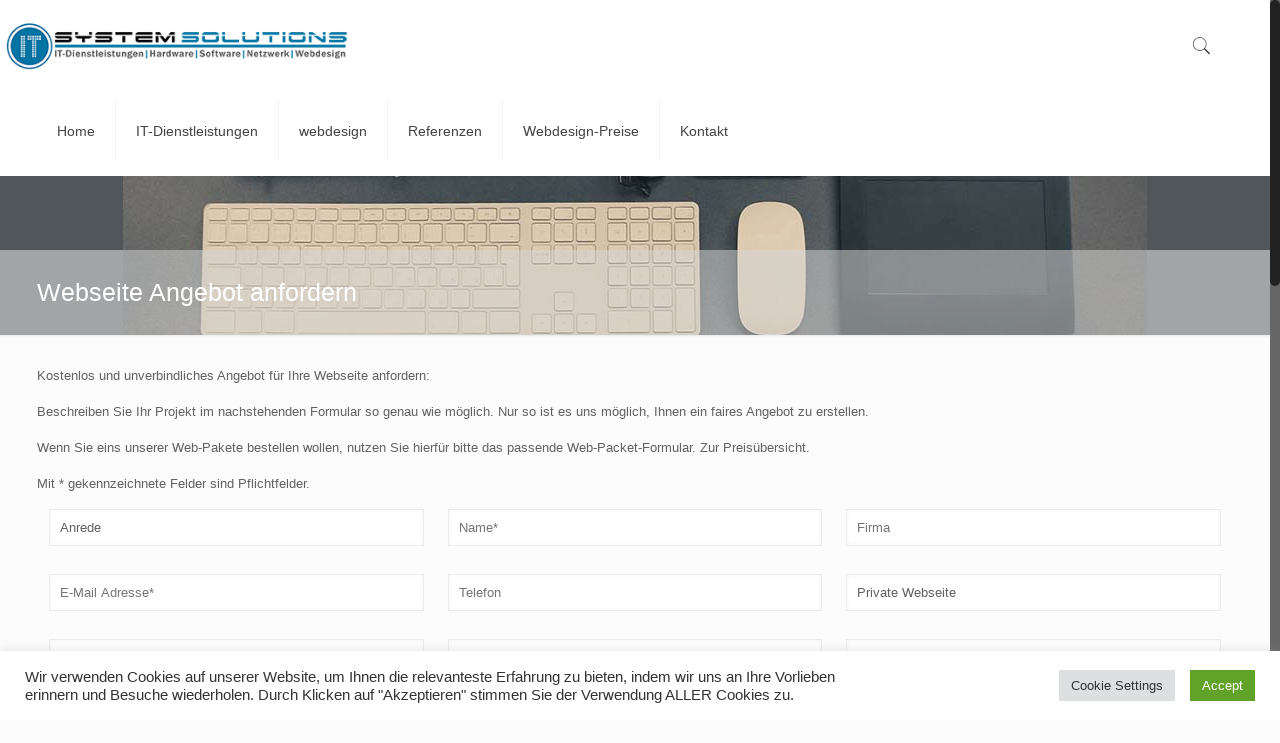

--- FILE ---
content_type: text/css
request_url: https://www.it-systemsolutions.de/wp-content/themes/betheme-child/style.css?ver=16.5
body_size: 48
content:
/*
Theme Name: 	Betheme Child
Theme URI: 		http://themes.muffingroup.com/betheme
Author: 		Muffin group
Author URI: 	http://muffingroup.com
Description:	Child Theme for Betheme - Premium WordPress Theme
Template:		betheme
Version: 		1.6.1
*/

/* Theme customization starts here
-------------------------------------------------------------- */


#popup_contact .popup_contact_wrapper {
    width: 250px;
    padding: 20px;
    background: rgba(0, 116, 162, 0.45);
    position: absolute;
    bottom: 65px;
    right: 0;
    display: none;
}